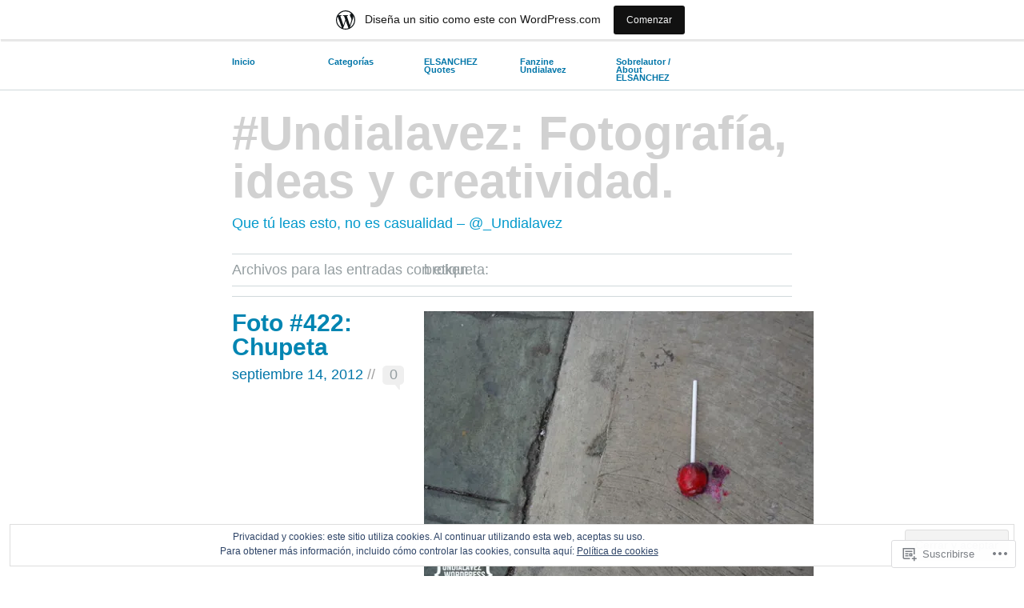

--- FILE ---
content_type: text/html; charset=UTF-8
request_url: https://undialavez.wordpress.com/tag/broken/
body_size: 20034
content:
<!DOCTYPE html PUBLIC "-//W3C//DTD XHTML 1.1//EN" "http://www.w3.org/TR/xhtml11/DTD/xhtml11.dtd">
<!--[if lte IE 7]>
<html xmlns="http://www.w3.org/1999/xhtml" lang="es" class="lteIE7">
<![endif]-->
<!--[if (gt IE 7) | (!IE)]><!-->
<html xmlns="http://www.w3.org/1999/xhtml" lang="es">
<!--<![endif]-->

<head profile="http://gmpg.org/xfn/11">
	<meta http-equiv="Content-Type" content="text/html; charset=UTF-8" />

	<title>broken | #Undialavez: Fotografía, ideas y creatividad.</title>
	<link rel="pingback" href="https://undialavez.wordpress.com/xmlrpc.php" />

	<meta name='robots' content='max-image-preview:large' />
<link rel='dns-prefetch' href='//s0.wp.com' />
<link rel='dns-prefetch' href='//af.pubmine.com' />
<link rel="alternate" type="application/rss+xml" title="#Undialavez: Fotografía, ideas y creatividad. &raquo; Feed" href="https://undialavez.wordpress.com/feed/" />
<link rel="alternate" type="application/rss+xml" title="#Undialavez: Fotografía, ideas y creatividad. &raquo; Feed de los comentarios" href="https://undialavez.wordpress.com/comments/feed/" />
<link rel="alternate" type="application/rss+xml" title="#Undialavez: Fotografía, ideas y creatividad. &raquo; Etiqueta broken del feed" href="https://undialavez.wordpress.com/tag/broken/feed/" />
	<script type="text/javascript">
		/* <![CDATA[ */
		function addLoadEvent(func) {
			var oldonload = window.onload;
			if (typeof window.onload != 'function') {
				window.onload = func;
			} else {
				window.onload = function () {
					oldonload();
					func();
				}
			}
		}
		/* ]]> */
	</script>
	<link crossorigin='anonymous' rel='stylesheet' id='all-css-0-1' href='/_static/??-eJxtjEsOwjAMRC9EMBUoiAXiLG6wojTOR7WjiNuTdoGEYDkz7w30alzJSlkhNVO5+ZAFenh6UgFqYy0xkGHsoJQqo5KA6Ivp6EQO8P+AQxzYQlrRRbOnH3zm4j9CwjWShuzNjCsM9LvZ5Ee6T1c72cvpZs/LG8VZRLg=&cssminify=yes' type='text/css' media='all' />
<style id='wp-emoji-styles-inline-css'>

	img.wp-smiley, img.emoji {
		display: inline !important;
		border: none !important;
		box-shadow: none !important;
		height: 1em !important;
		width: 1em !important;
		margin: 0 0.07em !important;
		vertical-align: -0.1em !important;
		background: none !important;
		padding: 0 !important;
	}
/*# sourceURL=wp-emoji-styles-inline-css */
</style>
<link crossorigin='anonymous' rel='stylesheet' id='all-css-2-1' href='/wp-content/plugins/gutenberg-core/v22.2.0/build/styles/block-library/style.css?m=1764855221i&cssminify=yes' type='text/css' media='all' />
<style id='wp-block-library-inline-css'>
.has-text-align-justify {
	text-align:justify;
}
.has-text-align-justify{text-align:justify;}

/*# sourceURL=wp-block-library-inline-css */
</style><style id='global-styles-inline-css'>
:root{--wp--preset--aspect-ratio--square: 1;--wp--preset--aspect-ratio--4-3: 4/3;--wp--preset--aspect-ratio--3-4: 3/4;--wp--preset--aspect-ratio--3-2: 3/2;--wp--preset--aspect-ratio--2-3: 2/3;--wp--preset--aspect-ratio--16-9: 16/9;--wp--preset--aspect-ratio--9-16: 9/16;--wp--preset--color--black: #000000;--wp--preset--color--cyan-bluish-gray: #abb8c3;--wp--preset--color--white: #ffffff;--wp--preset--color--pale-pink: #f78da7;--wp--preset--color--vivid-red: #cf2e2e;--wp--preset--color--luminous-vivid-orange: #ff6900;--wp--preset--color--luminous-vivid-amber: #fcb900;--wp--preset--color--light-green-cyan: #7bdcb5;--wp--preset--color--vivid-green-cyan: #00d084;--wp--preset--color--pale-cyan-blue: #8ed1fc;--wp--preset--color--vivid-cyan-blue: #0693e3;--wp--preset--color--vivid-purple: #9b51e0;--wp--preset--gradient--vivid-cyan-blue-to-vivid-purple: linear-gradient(135deg,rgb(6,147,227) 0%,rgb(155,81,224) 100%);--wp--preset--gradient--light-green-cyan-to-vivid-green-cyan: linear-gradient(135deg,rgb(122,220,180) 0%,rgb(0,208,130) 100%);--wp--preset--gradient--luminous-vivid-amber-to-luminous-vivid-orange: linear-gradient(135deg,rgb(252,185,0) 0%,rgb(255,105,0) 100%);--wp--preset--gradient--luminous-vivid-orange-to-vivid-red: linear-gradient(135deg,rgb(255,105,0) 0%,rgb(207,46,46) 100%);--wp--preset--gradient--very-light-gray-to-cyan-bluish-gray: linear-gradient(135deg,rgb(238,238,238) 0%,rgb(169,184,195) 100%);--wp--preset--gradient--cool-to-warm-spectrum: linear-gradient(135deg,rgb(74,234,220) 0%,rgb(151,120,209) 20%,rgb(207,42,186) 40%,rgb(238,44,130) 60%,rgb(251,105,98) 80%,rgb(254,248,76) 100%);--wp--preset--gradient--blush-light-purple: linear-gradient(135deg,rgb(255,206,236) 0%,rgb(152,150,240) 100%);--wp--preset--gradient--blush-bordeaux: linear-gradient(135deg,rgb(254,205,165) 0%,rgb(254,45,45) 50%,rgb(107,0,62) 100%);--wp--preset--gradient--luminous-dusk: linear-gradient(135deg,rgb(255,203,112) 0%,rgb(199,81,192) 50%,rgb(65,88,208) 100%);--wp--preset--gradient--pale-ocean: linear-gradient(135deg,rgb(255,245,203) 0%,rgb(182,227,212) 50%,rgb(51,167,181) 100%);--wp--preset--gradient--electric-grass: linear-gradient(135deg,rgb(202,248,128) 0%,rgb(113,206,126) 100%);--wp--preset--gradient--midnight: linear-gradient(135deg,rgb(2,3,129) 0%,rgb(40,116,252) 100%);--wp--preset--font-size--small: 13px;--wp--preset--font-size--medium: 20px;--wp--preset--font-size--large: 36px;--wp--preset--font-size--x-large: 42px;--wp--preset--font-family--albert-sans: 'Albert Sans', sans-serif;--wp--preset--font-family--alegreya: Alegreya, serif;--wp--preset--font-family--arvo: Arvo, serif;--wp--preset--font-family--bodoni-moda: 'Bodoni Moda', serif;--wp--preset--font-family--bricolage-grotesque: 'Bricolage Grotesque', sans-serif;--wp--preset--font-family--cabin: Cabin, sans-serif;--wp--preset--font-family--chivo: Chivo, sans-serif;--wp--preset--font-family--commissioner: Commissioner, sans-serif;--wp--preset--font-family--cormorant: Cormorant, serif;--wp--preset--font-family--courier-prime: 'Courier Prime', monospace;--wp--preset--font-family--crimson-pro: 'Crimson Pro', serif;--wp--preset--font-family--dm-mono: 'DM Mono', monospace;--wp--preset--font-family--dm-sans: 'DM Sans', sans-serif;--wp--preset--font-family--dm-serif-display: 'DM Serif Display', serif;--wp--preset--font-family--domine: Domine, serif;--wp--preset--font-family--eb-garamond: 'EB Garamond', serif;--wp--preset--font-family--epilogue: Epilogue, sans-serif;--wp--preset--font-family--fahkwang: Fahkwang, sans-serif;--wp--preset--font-family--figtree: Figtree, sans-serif;--wp--preset--font-family--fira-sans: 'Fira Sans', sans-serif;--wp--preset--font-family--fjalla-one: 'Fjalla One', sans-serif;--wp--preset--font-family--fraunces: Fraunces, serif;--wp--preset--font-family--gabarito: Gabarito, system-ui;--wp--preset--font-family--ibm-plex-mono: 'IBM Plex Mono', monospace;--wp--preset--font-family--ibm-plex-sans: 'IBM Plex Sans', sans-serif;--wp--preset--font-family--ibarra-real-nova: 'Ibarra Real Nova', serif;--wp--preset--font-family--instrument-serif: 'Instrument Serif', serif;--wp--preset--font-family--inter: Inter, sans-serif;--wp--preset--font-family--josefin-sans: 'Josefin Sans', sans-serif;--wp--preset--font-family--jost: Jost, sans-serif;--wp--preset--font-family--libre-baskerville: 'Libre Baskerville', serif;--wp--preset--font-family--libre-franklin: 'Libre Franklin', sans-serif;--wp--preset--font-family--literata: Literata, serif;--wp--preset--font-family--lora: Lora, serif;--wp--preset--font-family--merriweather: Merriweather, serif;--wp--preset--font-family--montserrat: Montserrat, sans-serif;--wp--preset--font-family--newsreader: Newsreader, serif;--wp--preset--font-family--noto-sans-mono: 'Noto Sans Mono', sans-serif;--wp--preset--font-family--nunito: Nunito, sans-serif;--wp--preset--font-family--open-sans: 'Open Sans', sans-serif;--wp--preset--font-family--overpass: Overpass, sans-serif;--wp--preset--font-family--pt-serif: 'PT Serif', serif;--wp--preset--font-family--petrona: Petrona, serif;--wp--preset--font-family--piazzolla: Piazzolla, serif;--wp--preset--font-family--playfair-display: 'Playfair Display', serif;--wp--preset--font-family--plus-jakarta-sans: 'Plus Jakarta Sans', sans-serif;--wp--preset--font-family--poppins: Poppins, sans-serif;--wp--preset--font-family--raleway: Raleway, sans-serif;--wp--preset--font-family--roboto: Roboto, sans-serif;--wp--preset--font-family--roboto-slab: 'Roboto Slab', serif;--wp--preset--font-family--rubik: Rubik, sans-serif;--wp--preset--font-family--rufina: Rufina, serif;--wp--preset--font-family--sora: Sora, sans-serif;--wp--preset--font-family--source-sans-3: 'Source Sans 3', sans-serif;--wp--preset--font-family--source-serif-4: 'Source Serif 4', serif;--wp--preset--font-family--space-mono: 'Space Mono', monospace;--wp--preset--font-family--syne: Syne, sans-serif;--wp--preset--font-family--texturina: Texturina, serif;--wp--preset--font-family--urbanist: Urbanist, sans-serif;--wp--preset--font-family--work-sans: 'Work Sans', sans-serif;--wp--preset--spacing--20: 0.44rem;--wp--preset--spacing--30: 0.67rem;--wp--preset--spacing--40: 1rem;--wp--preset--spacing--50: 1.5rem;--wp--preset--spacing--60: 2.25rem;--wp--preset--spacing--70: 3.38rem;--wp--preset--spacing--80: 5.06rem;--wp--preset--shadow--natural: 6px 6px 9px rgba(0, 0, 0, 0.2);--wp--preset--shadow--deep: 12px 12px 50px rgba(0, 0, 0, 0.4);--wp--preset--shadow--sharp: 6px 6px 0px rgba(0, 0, 0, 0.2);--wp--preset--shadow--outlined: 6px 6px 0px -3px rgb(255, 255, 255), 6px 6px rgb(0, 0, 0);--wp--preset--shadow--crisp: 6px 6px 0px rgb(0, 0, 0);}:where(.is-layout-flex){gap: 0.5em;}:where(.is-layout-grid){gap: 0.5em;}body .is-layout-flex{display: flex;}.is-layout-flex{flex-wrap: wrap;align-items: center;}.is-layout-flex > :is(*, div){margin: 0;}body .is-layout-grid{display: grid;}.is-layout-grid > :is(*, div){margin: 0;}:where(.wp-block-columns.is-layout-flex){gap: 2em;}:where(.wp-block-columns.is-layout-grid){gap: 2em;}:where(.wp-block-post-template.is-layout-flex){gap: 1.25em;}:where(.wp-block-post-template.is-layout-grid){gap: 1.25em;}.has-black-color{color: var(--wp--preset--color--black) !important;}.has-cyan-bluish-gray-color{color: var(--wp--preset--color--cyan-bluish-gray) !important;}.has-white-color{color: var(--wp--preset--color--white) !important;}.has-pale-pink-color{color: var(--wp--preset--color--pale-pink) !important;}.has-vivid-red-color{color: var(--wp--preset--color--vivid-red) !important;}.has-luminous-vivid-orange-color{color: var(--wp--preset--color--luminous-vivid-orange) !important;}.has-luminous-vivid-amber-color{color: var(--wp--preset--color--luminous-vivid-amber) !important;}.has-light-green-cyan-color{color: var(--wp--preset--color--light-green-cyan) !important;}.has-vivid-green-cyan-color{color: var(--wp--preset--color--vivid-green-cyan) !important;}.has-pale-cyan-blue-color{color: var(--wp--preset--color--pale-cyan-blue) !important;}.has-vivid-cyan-blue-color{color: var(--wp--preset--color--vivid-cyan-blue) !important;}.has-vivid-purple-color{color: var(--wp--preset--color--vivid-purple) !important;}.has-black-background-color{background-color: var(--wp--preset--color--black) !important;}.has-cyan-bluish-gray-background-color{background-color: var(--wp--preset--color--cyan-bluish-gray) !important;}.has-white-background-color{background-color: var(--wp--preset--color--white) !important;}.has-pale-pink-background-color{background-color: var(--wp--preset--color--pale-pink) !important;}.has-vivid-red-background-color{background-color: var(--wp--preset--color--vivid-red) !important;}.has-luminous-vivid-orange-background-color{background-color: var(--wp--preset--color--luminous-vivid-orange) !important;}.has-luminous-vivid-amber-background-color{background-color: var(--wp--preset--color--luminous-vivid-amber) !important;}.has-light-green-cyan-background-color{background-color: var(--wp--preset--color--light-green-cyan) !important;}.has-vivid-green-cyan-background-color{background-color: var(--wp--preset--color--vivid-green-cyan) !important;}.has-pale-cyan-blue-background-color{background-color: var(--wp--preset--color--pale-cyan-blue) !important;}.has-vivid-cyan-blue-background-color{background-color: var(--wp--preset--color--vivid-cyan-blue) !important;}.has-vivid-purple-background-color{background-color: var(--wp--preset--color--vivid-purple) !important;}.has-black-border-color{border-color: var(--wp--preset--color--black) !important;}.has-cyan-bluish-gray-border-color{border-color: var(--wp--preset--color--cyan-bluish-gray) !important;}.has-white-border-color{border-color: var(--wp--preset--color--white) !important;}.has-pale-pink-border-color{border-color: var(--wp--preset--color--pale-pink) !important;}.has-vivid-red-border-color{border-color: var(--wp--preset--color--vivid-red) !important;}.has-luminous-vivid-orange-border-color{border-color: var(--wp--preset--color--luminous-vivid-orange) !important;}.has-luminous-vivid-amber-border-color{border-color: var(--wp--preset--color--luminous-vivid-amber) !important;}.has-light-green-cyan-border-color{border-color: var(--wp--preset--color--light-green-cyan) !important;}.has-vivid-green-cyan-border-color{border-color: var(--wp--preset--color--vivid-green-cyan) !important;}.has-pale-cyan-blue-border-color{border-color: var(--wp--preset--color--pale-cyan-blue) !important;}.has-vivid-cyan-blue-border-color{border-color: var(--wp--preset--color--vivid-cyan-blue) !important;}.has-vivid-purple-border-color{border-color: var(--wp--preset--color--vivid-purple) !important;}.has-vivid-cyan-blue-to-vivid-purple-gradient-background{background: var(--wp--preset--gradient--vivid-cyan-blue-to-vivid-purple) !important;}.has-light-green-cyan-to-vivid-green-cyan-gradient-background{background: var(--wp--preset--gradient--light-green-cyan-to-vivid-green-cyan) !important;}.has-luminous-vivid-amber-to-luminous-vivid-orange-gradient-background{background: var(--wp--preset--gradient--luminous-vivid-amber-to-luminous-vivid-orange) !important;}.has-luminous-vivid-orange-to-vivid-red-gradient-background{background: var(--wp--preset--gradient--luminous-vivid-orange-to-vivid-red) !important;}.has-very-light-gray-to-cyan-bluish-gray-gradient-background{background: var(--wp--preset--gradient--very-light-gray-to-cyan-bluish-gray) !important;}.has-cool-to-warm-spectrum-gradient-background{background: var(--wp--preset--gradient--cool-to-warm-spectrum) !important;}.has-blush-light-purple-gradient-background{background: var(--wp--preset--gradient--blush-light-purple) !important;}.has-blush-bordeaux-gradient-background{background: var(--wp--preset--gradient--blush-bordeaux) !important;}.has-luminous-dusk-gradient-background{background: var(--wp--preset--gradient--luminous-dusk) !important;}.has-pale-ocean-gradient-background{background: var(--wp--preset--gradient--pale-ocean) !important;}.has-electric-grass-gradient-background{background: var(--wp--preset--gradient--electric-grass) !important;}.has-midnight-gradient-background{background: var(--wp--preset--gradient--midnight) !important;}.has-small-font-size{font-size: var(--wp--preset--font-size--small) !important;}.has-medium-font-size{font-size: var(--wp--preset--font-size--medium) !important;}.has-large-font-size{font-size: var(--wp--preset--font-size--large) !important;}.has-x-large-font-size{font-size: var(--wp--preset--font-size--x-large) !important;}.has-albert-sans-font-family{font-family: var(--wp--preset--font-family--albert-sans) !important;}.has-alegreya-font-family{font-family: var(--wp--preset--font-family--alegreya) !important;}.has-arvo-font-family{font-family: var(--wp--preset--font-family--arvo) !important;}.has-bodoni-moda-font-family{font-family: var(--wp--preset--font-family--bodoni-moda) !important;}.has-bricolage-grotesque-font-family{font-family: var(--wp--preset--font-family--bricolage-grotesque) !important;}.has-cabin-font-family{font-family: var(--wp--preset--font-family--cabin) !important;}.has-chivo-font-family{font-family: var(--wp--preset--font-family--chivo) !important;}.has-commissioner-font-family{font-family: var(--wp--preset--font-family--commissioner) !important;}.has-cormorant-font-family{font-family: var(--wp--preset--font-family--cormorant) !important;}.has-courier-prime-font-family{font-family: var(--wp--preset--font-family--courier-prime) !important;}.has-crimson-pro-font-family{font-family: var(--wp--preset--font-family--crimson-pro) !important;}.has-dm-mono-font-family{font-family: var(--wp--preset--font-family--dm-mono) !important;}.has-dm-sans-font-family{font-family: var(--wp--preset--font-family--dm-sans) !important;}.has-dm-serif-display-font-family{font-family: var(--wp--preset--font-family--dm-serif-display) !important;}.has-domine-font-family{font-family: var(--wp--preset--font-family--domine) !important;}.has-eb-garamond-font-family{font-family: var(--wp--preset--font-family--eb-garamond) !important;}.has-epilogue-font-family{font-family: var(--wp--preset--font-family--epilogue) !important;}.has-fahkwang-font-family{font-family: var(--wp--preset--font-family--fahkwang) !important;}.has-figtree-font-family{font-family: var(--wp--preset--font-family--figtree) !important;}.has-fira-sans-font-family{font-family: var(--wp--preset--font-family--fira-sans) !important;}.has-fjalla-one-font-family{font-family: var(--wp--preset--font-family--fjalla-one) !important;}.has-fraunces-font-family{font-family: var(--wp--preset--font-family--fraunces) !important;}.has-gabarito-font-family{font-family: var(--wp--preset--font-family--gabarito) !important;}.has-ibm-plex-mono-font-family{font-family: var(--wp--preset--font-family--ibm-plex-mono) !important;}.has-ibm-plex-sans-font-family{font-family: var(--wp--preset--font-family--ibm-plex-sans) !important;}.has-ibarra-real-nova-font-family{font-family: var(--wp--preset--font-family--ibarra-real-nova) !important;}.has-instrument-serif-font-family{font-family: var(--wp--preset--font-family--instrument-serif) !important;}.has-inter-font-family{font-family: var(--wp--preset--font-family--inter) !important;}.has-josefin-sans-font-family{font-family: var(--wp--preset--font-family--josefin-sans) !important;}.has-jost-font-family{font-family: var(--wp--preset--font-family--jost) !important;}.has-libre-baskerville-font-family{font-family: var(--wp--preset--font-family--libre-baskerville) !important;}.has-libre-franklin-font-family{font-family: var(--wp--preset--font-family--libre-franklin) !important;}.has-literata-font-family{font-family: var(--wp--preset--font-family--literata) !important;}.has-lora-font-family{font-family: var(--wp--preset--font-family--lora) !important;}.has-merriweather-font-family{font-family: var(--wp--preset--font-family--merriweather) !important;}.has-montserrat-font-family{font-family: var(--wp--preset--font-family--montserrat) !important;}.has-newsreader-font-family{font-family: var(--wp--preset--font-family--newsreader) !important;}.has-noto-sans-mono-font-family{font-family: var(--wp--preset--font-family--noto-sans-mono) !important;}.has-nunito-font-family{font-family: var(--wp--preset--font-family--nunito) !important;}.has-open-sans-font-family{font-family: var(--wp--preset--font-family--open-sans) !important;}.has-overpass-font-family{font-family: var(--wp--preset--font-family--overpass) !important;}.has-pt-serif-font-family{font-family: var(--wp--preset--font-family--pt-serif) !important;}.has-petrona-font-family{font-family: var(--wp--preset--font-family--petrona) !important;}.has-piazzolla-font-family{font-family: var(--wp--preset--font-family--piazzolla) !important;}.has-playfair-display-font-family{font-family: var(--wp--preset--font-family--playfair-display) !important;}.has-plus-jakarta-sans-font-family{font-family: var(--wp--preset--font-family--plus-jakarta-sans) !important;}.has-poppins-font-family{font-family: var(--wp--preset--font-family--poppins) !important;}.has-raleway-font-family{font-family: var(--wp--preset--font-family--raleway) !important;}.has-roboto-font-family{font-family: var(--wp--preset--font-family--roboto) !important;}.has-roboto-slab-font-family{font-family: var(--wp--preset--font-family--roboto-slab) !important;}.has-rubik-font-family{font-family: var(--wp--preset--font-family--rubik) !important;}.has-rufina-font-family{font-family: var(--wp--preset--font-family--rufina) !important;}.has-sora-font-family{font-family: var(--wp--preset--font-family--sora) !important;}.has-source-sans-3-font-family{font-family: var(--wp--preset--font-family--source-sans-3) !important;}.has-source-serif-4-font-family{font-family: var(--wp--preset--font-family--source-serif-4) !important;}.has-space-mono-font-family{font-family: var(--wp--preset--font-family--space-mono) !important;}.has-syne-font-family{font-family: var(--wp--preset--font-family--syne) !important;}.has-texturina-font-family{font-family: var(--wp--preset--font-family--texturina) !important;}.has-urbanist-font-family{font-family: var(--wp--preset--font-family--urbanist) !important;}.has-work-sans-font-family{font-family: var(--wp--preset--font-family--work-sans) !important;}
/*# sourceURL=global-styles-inline-css */
</style>

<style id='classic-theme-styles-inline-css'>
/*! This file is auto-generated */
.wp-block-button__link{color:#fff;background-color:#32373c;border-radius:9999px;box-shadow:none;text-decoration:none;padding:calc(.667em + 2px) calc(1.333em + 2px);font-size:1.125em}.wp-block-file__button{background:#32373c;color:#fff;text-decoration:none}
/*# sourceURL=/wp-includes/css/classic-themes.min.css */
</style>
<link crossorigin='anonymous' rel='stylesheet' id='all-css-4-1' href='/_static/??[base64]/gSc=&cssminify=yes' type='text/css' media='all' />
<link crossorigin='anonymous' rel='stylesheet' id='print-css-5-1' href='/wp-content/mu-plugins/global-print/global-print.css?m=1465851035i&cssminify=yes' type='text/css' media='print' />
<style id='jetpack-global-styles-frontend-style-inline-css'>
:root { --font-headings: unset; --font-base: unset; --font-headings-default: -apple-system,BlinkMacSystemFont,"Segoe UI",Roboto,Oxygen-Sans,Ubuntu,Cantarell,"Helvetica Neue",sans-serif; --font-base-default: -apple-system,BlinkMacSystemFont,"Segoe UI",Roboto,Oxygen-Sans,Ubuntu,Cantarell,"Helvetica Neue",sans-serif;}
/*# sourceURL=jetpack-global-styles-frontend-style-inline-css */
</style>
<link crossorigin='anonymous' rel='stylesheet' id='all-css-8-1' href='/_static/??-eJyNjcEKwjAQRH/IuFRT6kX8FNkmS5K6yQY3Qfx7bfEiXrwM82B4A49qnJRGpUHupnIPqSgs1Cq624chi6zhO5OCRryTR++fW00l7J3qDv43XVNxoOISsmEJol/wY2uR8vs3WggsM/I6uOTzMI3Hw8lOg11eUT1JKA==&cssminify=yes' type='text/css' media='all' />
<script type="text/javascript" id="wpcom-actionbar-placeholder-js-extra">
/* <![CDATA[ */
var actionbardata = {"siteID":"17311104","postID":"0","siteURL":"https://undialavez.wordpress.com","xhrURL":"https://undialavez.wordpress.com/wp-admin/admin-ajax.php","nonce":"2a7f83fc7a","isLoggedIn":"","statusMessage":"","subsEmailDefault":"instantly","proxyScriptUrl":"https://s0.wp.com/wp-content/js/wpcom-proxy-request.js?m=1513050504i&amp;ver=20211021","i18n":{"followedText":"Las nuevas entradas de este sitio aparecer\u00e1n ahora en tu \u003Ca href=\"https://wordpress.com/reader\"\u003ELector\u003C/a\u003E","foldBar":"Contraer esta barra","unfoldBar":"Expandir esta barra","shortLinkCopied":"El enlace corto se ha copiado al portapapeles."}};
//# sourceURL=wpcom-actionbar-placeholder-js-extra
/* ]]> */
</script>
<script type="text/javascript" id="jetpack-mu-wpcom-settings-js-before">
/* <![CDATA[ */
var JETPACK_MU_WPCOM_SETTINGS = {"assetsUrl":"https://s0.wp.com/wp-content/mu-plugins/jetpack-mu-wpcom-plugin/moon/jetpack_vendor/automattic/jetpack-mu-wpcom/src/build/"};
//# sourceURL=jetpack-mu-wpcom-settings-js-before
/* ]]> */
</script>
<script crossorigin='anonymous' type='text/javascript'  src='/_static/??/wp-content/js/rlt-proxy.js,/wp-content/blog-plugins/wordads-classes/js/cmp/v2/cmp-non-gdpr.js?m=1720530689j'></script>
<script type="text/javascript" id="rlt-proxy-js-after">
/* <![CDATA[ */
	rltInitialize( {"token":null,"iframeOrigins":["https:\/\/widgets.wp.com"]} );
//# sourceURL=rlt-proxy-js-after
/* ]]> */
</script>
<link rel="EditURI" type="application/rsd+xml" title="RSD" href="https://undialavez.wordpress.com/xmlrpc.php?rsd" />
<meta name="generator" content="WordPress.com" />

<!-- Jetpack Open Graph Tags -->
<meta property="og:type" content="website" />
<meta property="og:title" content="broken &#8211; #Undialavez: Fotografía, ideas y creatividad." />
<meta property="og:url" content="https://undialavez.wordpress.com/tag/broken/" />
<meta property="og:site_name" content="#Undialavez: Fotografía, ideas y creatividad." />
<meta property="og:image" content="https://secure.gravatar.com/blavatar/0698926f3c9fb9257960cddadf5790e0f12a0616b77621a69ce9937ce531c061?s=200&#038;ts=1768937357" />
<meta property="og:image:width" content="200" />
<meta property="og:image:height" content="200" />
<meta property="og:image:alt" content="" />
<meta property="og:locale" content="es_ES" />
<meta property="fb:app_id" content="249643311490" />
<meta name="twitter:creator" content="@_Undialavez" />
<meta name="twitter:site" content="@_Undialavez" />

<!-- End Jetpack Open Graph Tags -->
<link rel="shortcut icon" type="image/x-icon" href="https://secure.gravatar.com/blavatar/0698926f3c9fb9257960cddadf5790e0f12a0616b77621a69ce9937ce531c061?s=32" sizes="16x16" />
<link rel="icon" type="image/x-icon" href="https://secure.gravatar.com/blavatar/0698926f3c9fb9257960cddadf5790e0f12a0616b77621a69ce9937ce531c061?s=32" sizes="16x16" />
<link rel="apple-touch-icon" href="https://secure.gravatar.com/blavatar/0698926f3c9fb9257960cddadf5790e0f12a0616b77621a69ce9937ce531c061?s=114" />
<link rel='openid.server' href='https://undialavez.wordpress.com/?openidserver=1' />
<link rel='openid.delegate' href='https://undialavez.wordpress.com/' />
<link rel="search" type="application/opensearchdescription+xml" href="https://undialavez.wordpress.com/osd.xml" title="#Undialavez: Fotografía, ideas y creatividad." />
<link rel="search" type="application/opensearchdescription+xml" href="https://s1.wp.com/opensearch.xml" title="WordPress.com" />
<meta name="description" content="Entradas sobre broken escritas por _elsanchez" />
<style type="text/css">
#header img {
	margin: 2em 0 0 0;
}
.blog-name a:link, .blog-name a:visited, .description {
	color: #2095d8}
</style>
<script type="text/javascript">
/* <![CDATA[ */
var wa_client = {}; wa_client.cmd = []; wa_client.config = { 'blog_id': 17311104, 'blog_language': 'es', 'is_wordads': false, 'hosting_type': 0, 'afp_account_id': null, 'afp_host_id': 5038568878849053, 'theme': 'pub/wu-wei', '_': { 'title': 'Anuncio publicitario', 'privacy_settings': 'Ajustes de privacidad' }, 'formats': [ 'belowpost', 'bottom_sticky', 'sidebar_sticky_right', 'sidebar', 'gutenberg_rectangle', 'gutenberg_leaderboard', 'gutenberg_mobile_leaderboard', 'gutenberg_skyscraper' ] };
/* ]]> */
</script>
		<script type="text/javascript">

			window.doNotSellCallback = function() {

				var linkElements = [
					'a[href="https://wordpress.com/?ref=footer_blog"]',
					'a[href="https://wordpress.com/?ref=footer_website"]',
					'a[href="https://wordpress.com/?ref=vertical_footer"]',
					'a[href^="https://wordpress.com/?ref=footer_segment_"]',
				].join(',');

				var dnsLink = document.createElement( 'a' );
				dnsLink.href = 'https://wordpress.com/es/advertising-program-optout/';
				dnsLink.classList.add( 'do-not-sell-link' );
				dnsLink.rel = 'nofollow';
				dnsLink.style.marginLeft = '0.5em';
				dnsLink.textContent = 'No vendas ni compartas mi información personal';

				var creditLinks = document.querySelectorAll( linkElements );

				if ( 0 === creditLinks.length ) {
					return false;
				}

				Array.prototype.forEach.call( creditLinks, function( el ) {
					el.insertAdjacentElement( 'afterend', dnsLink );
				});

				return true;
			};

		</script>
		<style type="text/css" id="custom-colors-css">body { color: #555555;}
.blog-name a:link, .blog-name a:visited { color: #D1D1D1;}
.timestamp, #footer-widgets li .widgettitle, #footer a:link, #footer a:visited { color: #A1A1A1;}
body { background-color: #FFFFFF;}
h1 a:link, h1 a:visited { color: #0085B2;}
.menu-main .current_page_item a { border-color: #049acc;}
.menu-main ul ul a { background-color: #049acc;}
.menu-main ul ul a { border-color: #049acc;}
body .menu-main ul li ul a:hover, .menu-main ul ul a:focus, .menu-main ul ul li:hover > a { background-color: #03749A;}
body .menu-main ul li ul a:hover, .menu-main ul ul a:focus, .menu-main ul ul li:hover > a { border-color: #03749A;}
.description { color: #049ACC;}
a:link, a:visited, .blog-name a:hover, h1 a:hover, .archive-byline a:hover, .comment-bubble a:hover, #footer a:hover { color: #0075A8;}
.menu-main li:hover > a { border-color: #0075A8;}
a:hover, a:focus, a:active { color: #009DE0;}
</style>
<script type="text/javascript">
	window.google_analytics_uacct = "UA-52447-2";
</script>

<script type="text/javascript">
	var _gaq = _gaq || [];
	_gaq.push(['_setAccount', 'UA-52447-2']);
	_gaq.push(['_gat._anonymizeIp']);
	_gaq.push(['_setDomainName', 'wordpress.com']);
	_gaq.push(['_initData']);
	_gaq.push(['_trackPageview']);

	(function() {
		var ga = document.createElement('script'); ga.type = 'text/javascript'; ga.async = true;
		ga.src = ('https:' == document.location.protocol ? 'https://ssl' : 'http://www') + '.google-analytics.com/ga.js';
		(document.getElementsByTagName('head')[0] || document.getElementsByTagName('body')[0]).appendChild(ga);
	})();
</script>
</head>

<body id="top" class="archive tag tag-broken tag-27669 wp-theme-pubwu-wei customizer-styles-applied jetpack-reblog-enabled has-marketing-bar has-marketing-bar-theme-wu-wei">

	<div class="full-column">

		<div class="center-column">

			<div class="menu menu-main"><ul>
<li ><a href="https://undialavez.wordpress.com/">Inicio</a></li><li class="page_item page-item-3716 page_item_has_children"><a href="https://undialavez.wordpress.com/categorias/">Categorías</a>
<ul class='children'>
	<li class="page_item page-item-4094"><a href="https://undialavez.wordpress.com/categorias/arquitextura/">Arquitextura</a></li>
	<li class="page_item page-item-3900"><a href="https://undialavez.wordpress.com/categorias/biodiversidad-de-contraste/">Biodiversidad de Contraste</a></li>
	<li class="page_item page-item-3724"><a href="https://undialavez.wordpress.com/categorias/dibujos/">Dibujos</a></li>
	<li class="page_item page-item-3722"><a href="https://undialavez.wordpress.com/categorias/disenos/">Diseños</a></li>
	<li class="page_item page-item-3718"><a href="https://undialavez.wordpress.com/categorias/escritos/">Escritos</a></li>
	<li class="page_item page-item-4130"><a href="https://undialavez.wordpress.com/categorias/feedback-de-lectores-sobre-undialavez/">Feedback de lectores sobre Undialavez</a></li>
	<li class="page_item page-item-3720"><a href="https://undialavez.wordpress.com/categorias/fotos/">Fotos</a></li>
	<li class="page_item page-item-3898"><a href="https://undialavez.wordpress.com/categorias/gente-trabajando/">Gente Trabajando</a></li>
	<li class="page_item page-item-3905"><a href="https://undialavez.wordpress.com/categorias/personas-geniales/">Personas Geniales</a></li>
	<li class="page_item page-item-3903"><a href="https://undialavez.wordpress.com/categorias/resenas/">Reseñas</a></li>
	<li class="page_item page-item-4112"><a href="https://undialavez.wordpress.com/categorias/rostros/">Rostros</a></li>
	<li class="page_item page-item-4104"><a href="https://undialavez.wordpress.com/categorias/un-parrafo/">Un Párrafo</a></li>
	<li class="page_item page-item-4097"><a href="https://undialavez.wordpress.com/categorias/vida-de-perros/">Vida de Perros</a></li>
	<li class="page_item page-item-4101"><a href="https://undialavez.wordpress.com/categorias/wow-that-foto-wtf/">Wow That Foto! #WTF</a></li>
</ul>
</li>
<li class="page_item page-item-4133"><a href="https://undialavez.wordpress.com/elsanchez-quotes/">ELSANCHEZ Quotes</a></li>
<li class="page_item page-item-3888"><a href="https://undialavez.wordpress.com/fanzine-undialavez/">Fanzine Undialavez</a></li>
<li class="page_item page-item-2"><a href="https://undialavez.wordpress.com/about/">Sobrelautor / About ELSANCHEZ</a></li>
</ul></div>

			<div class="clearboth"><!-- --></div>

		</div>

	</div>

<div class="center-column">

	<div id="header">

		<div class="blog-name"><a href="https://undialavez.wordpress.com/">#Undialavez: Fotografía, ideas y creatividad.</a></div>
		<div class="description">Que tú leas esto, no es casualidad &#8211; @_Undialavez</div>

		
	</div>
<div id="content">
		
 	  
		<div class="pagetitle">
		Archivos para las entradas con etiqueta: <span>broken</span>		</div>

			<div class="navigation">
				<div class="alignleft"></div>
				<div class="alignright"></div>
				<div class="clearboth"><!-- --></div>
			</div>

		
			
<div class="post-3374 post type-post status-publish format-standard hentry category-fotos tag-broken tag-chupeta tag-fotografia tag-lollypop" id="post-3374">

	<div class="post-info">

		<h1><a href="https://undialavez.wordpress.com/2012/09/14/foto-422-chupeta/" rel="bookmark">Foto #422: Chupeta</a></h1>
				<div class="timestamp"><a href="https://undialavez.wordpress.com/2012/09/14/foto-422-chupeta/" rel="bookmark" title="Enlace permanente a Foto #422: Chupeta">septiembre 14, 2012</a> //</div> <div class="comment-bubble"><a href="https://undialavez.wordpress.com/2012/09/14/foto-422-chupeta/#respond">0</a></a></div>		<div class="clearboth"><!-- --></div>

		
	</div>

	<div class="post-content">
		<p><a href="http://bit.ly/ELSANCHEZ"><img class="size-full wp-image" src="https://undialavez.wordpress.com/wp-content/uploads/2012/09/422-foto-422-chupeta-2012-09-10-byelsanchez.jpg?w=487" alt="Imagen" /></a></p>
<div id="jp-post-flair" class="sharedaddy sd-like-enabled sd-sharing-enabled"><div class="sharedaddy sd-sharing-enabled"><div class="robots-nocontent sd-block sd-social sd-social-icon-text sd-sharing"><h3 class="sd-title">&gt;</h3><div class="sd-content"><ul><li><a href="#" class="sharing-anchor sd-button share-more"><span>Compartir</span></a></li><li class="share-end"></li></ul><div class="sharing-hidden"><div class="inner" style="display: none;"><ul><li class="share-twitter"><a rel="nofollow noopener noreferrer"
				data-shared="sharing-twitter-3374"
				class="share-twitter sd-button share-icon"
				href="https://undialavez.wordpress.com/2012/09/14/foto-422-chupeta/?share=twitter"
				target="_blank"
				aria-labelledby="sharing-twitter-3374"
				>
				<span id="sharing-twitter-3374" hidden>Compartir en X (Se abre en una ventana nueva)</span>
				<span>X</span>
			</a></li><li class="share-facebook"><a rel="nofollow noopener noreferrer"
				data-shared="sharing-facebook-3374"
				class="share-facebook sd-button share-icon"
				href="https://undialavez.wordpress.com/2012/09/14/foto-422-chupeta/?share=facebook"
				target="_blank"
				aria-labelledby="sharing-facebook-3374"
				>
				<span id="sharing-facebook-3374" hidden>Comparte en Facebook (Se abre en una ventana nueva)</span>
				<span>Facebook</span>
			</a></li><li class="share-email"><a rel="nofollow noopener noreferrer"
				data-shared="sharing-email-3374"
				class="share-email sd-button share-icon"
				href="mailto:?subject=%5BEntrada%20compartida%5D%20Foto%20%23422%3A%20Chupeta&#038;body=https%3A%2F%2Fundialavez.wordpress.com%2F2012%2F09%2F14%2Ffoto-422-chupeta%2F&#038;share=email"
				target="_blank"
				aria-labelledby="sharing-email-3374"
				data-email-share-error-title="¿Tienes un correo electrónico configurado?" data-email-share-error-text="Si tienes problemas al compartir por correo electrónico, es posible que sea porque no tengas un correo electrónico configurado en tu navegador. Puede que tengas que crear un nuevo correo electrónico tú mismo." data-email-share-nonce="c573c5c58d" data-email-share-track-url="https://undialavez.wordpress.com/2012/09/14/foto-422-chupeta/?share=email">
				<span id="sharing-email-3374" hidden>Email a link to a friend (Se abre en una ventana nueva)</span>
				<span>Correo electrónico</span>
			</a></li><li class="share-end"></li></ul></div></div></div></div></div><div class='sharedaddy sd-block sd-like jetpack-likes-widget-wrapper jetpack-likes-widget-unloaded' id='like-post-wrapper-17311104-3374-696fd78db6e5b' data-src='//widgets.wp.com/likes/index.html?ver=20260120#blog_id=17311104&amp;post_id=3374&amp;origin=undialavez.wordpress.com&amp;obj_id=17311104-3374-696fd78db6e5b' data-name='like-post-frame-17311104-3374-696fd78db6e5b' data-title='Me gusta o Compartir'><div class='likes-widget-placeholder post-likes-widget-placeholder' style='height: 55px;'><span class='button'><span>Me gusta</span></span> <span class='loading'>Cargando...</span></div><span class='sd-text-color'></span><a class='sd-link-color'></a></div></div>
			</div>

	<div class="clearboth"><!-- --></div>

	<div class="post-meta-data">Etiquetas <span><a href="https://undialavez.wordpress.com/tag/broken/" rel="tag">broken</a>, <a href="https://undialavez.wordpress.com/tag/chupeta/" rel="tag">chupeta</a>, <a href="https://undialavez.wordpress.com/tag/fotografia/" rel="tag">fotografía</a>, <a href="https://undialavez.wordpress.com/tag/lollypop/" rel="tag">lollypop</a></span></div>
	<div class="post-meta-data">Categorías <span><a href="https://undialavez.wordpress.com/category/fotos/" rel="category tag">Fotos</a></span></div>

</div><!-- #post-3374 -->
		
			
<div class="post-2481 post type-post status-publish format-standard hentry category-fotos tag-arte tag-broken tag-cara tag-conceptual tag-corazon tag-dios tag-escultura tag-estatua tag-face tag-foto tag-fotografia tag-jesus tag-lo-que-no tag-lo-que-si tag-roto tag-venezuela" id="post-2481">

	<div class="post-info">

		<h1><a href="https://undialavez.wordpress.com/2011/10/30/foto-326-brokenface/" rel="bookmark">Foto #326 &#8211; BrokenFace</a></h1>
				<div class="timestamp"><a href="https://undialavez.wordpress.com/2011/10/30/foto-326-brokenface/" rel="bookmark" title="Enlace permanente a Foto #326 &#8211; BrokenFace">octubre 30, 2011</a> //</div> <div class="comment-bubble"><a href="https://undialavez.wordpress.com/2011/10/30/foto-326-brokenface/#respond">0</a></a></div>		<div class="clearboth"><!-- --></div>

		
	</div>

	<div class="post-content">
		<p><a href="http://www.facebook.com/pages/ELSANCHEZ/220572527953283" target="_blank"><img src="https://i0.wp.com/i1212.photobucket.com/albums/cc447/elesanchez/undialavez/326-Foto-326-29-10-2011-BrokenFace-byElsanchez.jpg" border="0" alt="Broken"></a></p>
<div id="jp-post-flair" class="sharedaddy sd-like-enabled sd-sharing-enabled"><div class="sharedaddy sd-sharing-enabled"><div class="robots-nocontent sd-block sd-social sd-social-icon-text sd-sharing"><h3 class="sd-title">&gt;</h3><div class="sd-content"><ul><li><a href="#" class="sharing-anchor sd-button share-more"><span>Compartir</span></a></li><li class="share-end"></li></ul><div class="sharing-hidden"><div class="inner" style="display: none;"><ul><li class="share-twitter"><a rel="nofollow noopener noreferrer"
				data-shared="sharing-twitter-2481"
				class="share-twitter sd-button share-icon"
				href="https://undialavez.wordpress.com/2011/10/30/foto-326-brokenface/?share=twitter"
				target="_blank"
				aria-labelledby="sharing-twitter-2481"
				>
				<span id="sharing-twitter-2481" hidden>Compartir en X (Se abre en una ventana nueva)</span>
				<span>X</span>
			</a></li><li class="share-facebook"><a rel="nofollow noopener noreferrer"
				data-shared="sharing-facebook-2481"
				class="share-facebook sd-button share-icon"
				href="https://undialavez.wordpress.com/2011/10/30/foto-326-brokenface/?share=facebook"
				target="_blank"
				aria-labelledby="sharing-facebook-2481"
				>
				<span id="sharing-facebook-2481" hidden>Comparte en Facebook (Se abre en una ventana nueva)</span>
				<span>Facebook</span>
			</a></li><li class="share-email"><a rel="nofollow noopener noreferrer"
				data-shared="sharing-email-2481"
				class="share-email sd-button share-icon"
				href="mailto:?subject=%5BEntrada%20compartida%5D%20Foto%20%23326%20-%20BrokenFace&#038;body=https%3A%2F%2Fundialavez.wordpress.com%2F2011%2F10%2F30%2Ffoto-326-brokenface%2F&#038;share=email"
				target="_blank"
				aria-labelledby="sharing-email-2481"
				data-email-share-error-title="¿Tienes un correo electrónico configurado?" data-email-share-error-text="Si tienes problemas al compartir por correo electrónico, es posible que sea porque no tengas un correo electrónico configurado en tu navegador. Puede que tengas que crear un nuevo correo electrónico tú mismo." data-email-share-nonce="c430c1804c" data-email-share-track-url="https://undialavez.wordpress.com/2011/10/30/foto-326-brokenface/?share=email">
				<span id="sharing-email-2481" hidden>Email a link to a friend (Se abre en una ventana nueva)</span>
				<span>Correo electrónico</span>
			</a></li><li class="share-end"></li></ul></div></div></div></div></div><div class='sharedaddy sd-block sd-like jetpack-likes-widget-wrapper jetpack-likes-widget-unloaded' id='like-post-wrapper-17311104-2481-696fd78db7cd1' data-src='//widgets.wp.com/likes/index.html?ver=20260120#blog_id=17311104&amp;post_id=2481&amp;origin=undialavez.wordpress.com&amp;obj_id=17311104-2481-696fd78db7cd1' data-name='like-post-frame-17311104-2481-696fd78db7cd1' data-title='Me gusta o Compartir'><div class='likes-widget-placeholder post-likes-widget-placeholder' style='height: 55px;'><span class='button'><span>Me gusta</span></span> <span class='loading'>Cargando...</span></div><span class='sd-text-color'></span><a class='sd-link-color'></a></div></div>
			</div>

	<div class="clearboth"><!-- --></div>

	<div class="post-meta-data">Etiquetas <span><a href="https://undialavez.wordpress.com/tag/arte/" rel="tag">arte</a>, <a href="https://undialavez.wordpress.com/tag/broken/" rel="tag">broken</a>, <a href="https://undialavez.wordpress.com/tag/cara/" rel="tag">cara</a>, <a href="https://undialavez.wordpress.com/tag/conceptual/" rel="tag">conceptual</a>, <a href="https://undialavez.wordpress.com/tag/corazon/" rel="tag">corazón</a>, <a href="https://undialavez.wordpress.com/tag/dios/" rel="tag">Dios</a>, <a href="https://undialavez.wordpress.com/tag/escultura/" rel="tag">escultura</a>, <a href="https://undialavez.wordpress.com/tag/estatua/" rel="tag">estatua</a>, <a href="https://undialavez.wordpress.com/tag/face/" rel="tag">face</a>, <a href="https://undialavez.wordpress.com/tag/foto/" rel="tag">foto</a>, <a href="https://undialavez.wordpress.com/tag/fotografia/" rel="tag">fotografía</a>, <a href="https://undialavez.wordpress.com/tag/jesus/" rel="tag">jesus</a>, <a href="https://undialavez.wordpress.com/tag/lo-que-no/" rel="tag">lo que no</a>, <a href="https://undialavez.wordpress.com/tag/lo-que-si/" rel="tag">lo que sí</a>, <a href="https://undialavez.wordpress.com/tag/roto/" rel="tag">roto</a>, <a href="https://undialavez.wordpress.com/tag/venezuela/" rel="tag">Venezuela</a></span></div>
	<div class="post-meta-data">Categorías <span><a href="https://undialavez.wordpress.com/category/fotos/" rel="category tag">Fotos</a></span></div>

</div><!-- #post-2481 -->
		
			<div class="navigation">
				<div class="alignleft"></div>
				<div class="alignright"></div>
				<div class="clearboth"><!-- --></div>
			</div>

	
</div><!-- #content -->

<div class="center-column-sidebar">

<div id="footer-widgets">
		<ul id="footer-left" class="widget-area">
		<li id="archives-3" class="widget widget_archive"><h2 class="widgettitle">Lo que hay.</h2>
		<label class="screen-reader-text" for="archives-dropdown-3">Lo que hay.</label>
		<select id="archives-dropdown-3" name="archive-dropdown">
			
			<option value="">Elegir el mes</option>
				<option value='https://undialavez.wordpress.com/2016/12/'> diciembre 2016 &nbsp;(1)</option>
	<option value='https://undialavez.wordpress.com/2016/11/'> noviembre 2016 &nbsp;(7)</option>
	<option value='https://undialavez.wordpress.com/2016/10/'> octubre 2016 &nbsp;(5)</option>
	<option value='https://undialavez.wordpress.com/2016/07/'> julio 2016 &nbsp;(3)</option>
	<option value='https://undialavez.wordpress.com/2016/06/'> junio 2016 &nbsp;(1)</option>
	<option value='https://undialavez.wordpress.com/2016/03/'> marzo 2016 &nbsp;(1)</option>
	<option value='https://undialavez.wordpress.com/2015/12/'> diciembre 2015 &nbsp;(1)</option>
	<option value='https://undialavez.wordpress.com/2015/09/'> septiembre 2015 &nbsp;(3)</option>
	<option value='https://undialavez.wordpress.com/2015/08/'> agosto 2015 &nbsp;(6)</option>
	<option value='https://undialavez.wordpress.com/2015/06/'> junio 2015 &nbsp;(8)</option>
	<option value='https://undialavez.wordpress.com/2015/02/'> febrero 2015 &nbsp;(1)</option>
	<option value='https://undialavez.wordpress.com/2014/08/'> agosto 2014 &nbsp;(1)</option>
	<option value='https://undialavez.wordpress.com/2014/07/'> julio 2014 &nbsp;(4)</option>
	<option value='https://undialavez.wordpress.com/2014/06/'> junio 2014 &nbsp;(2)</option>
	<option value='https://undialavez.wordpress.com/2014/05/'> mayo 2014 &nbsp;(5)</option>
	<option value='https://undialavez.wordpress.com/2014/04/'> abril 2014 &nbsp;(3)</option>
	<option value='https://undialavez.wordpress.com/2014/03/'> marzo 2014 &nbsp;(13)</option>
	<option value='https://undialavez.wordpress.com/2014/02/'> febrero 2014 &nbsp;(14)</option>
	<option value='https://undialavez.wordpress.com/2014/01/'> enero 2014 &nbsp;(22)</option>
	<option value='https://undialavez.wordpress.com/2013/12/'> diciembre 2013 &nbsp;(20)</option>
	<option value='https://undialavez.wordpress.com/2013/11/'> noviembre 2013 &nbsp;(12)</option>
	<option value='https://undialavez.wordpress.com/2013/10/'> octubre 2013 &nbsp;(31)</option>
	<option value='https://undialavez.wordpress.com/2013/09/'> septiembre 2013 &nbsp;(28)</option>
	<option value='https://undialavez.wordpress.com/2013/08/'> agosto 2013 &nbsp;(17)</option>
	<option value='https://undialavez.wordpress.com/2013/07/'> julio 2013 &nbsp;(1)</option>
	<option value='https://undialavez.wordpress.com/2013/06/'> junio 2013 &nbsp;(2)</option>
	<option value='https://undialavez.wordpress.com/2013/05/'> mayo 2013 &nbsp;(3)</option>
	<option value='https://undialavez.wordpress.com/2013/04/'> abril 2013 &nbsp;(5)</option>
	<option value='https://undialavez.wordpress.com/2013/03/'> marzo 2013 &nbsp;(4)</option>
	<option value='https://undialavez.wordpress.com/2013/02/'> febrero 2013 &nbsp;(14)</option>
	<option value='https://undialavez.wordpress.com/2013/01/'> enero 2013 &nbsp;(4)</option>
	<option value='https://undialavez.wordpress.com/2012/12/'> diciembre 2012 &nbsp;(19)</option>
	<option value='https://undialavez.wordpress.com/2012/11/'> noviembre 2012 &nbsp;(32)</option>
	<option value='https://undialavez.wordpress.com/2012/10/'> octubre 2012 &nbsp;(24)</option>
	<option value='https://undialavez.wordpress.com/2012/09/'> septiembre 2012 &nbsp;(22)</option>
	<option value='https://undialavez.wordpress.com/2012/07/'> julio 2012 &nbsp;(16)</option>
	<option value='https://undialavez.wordpress.com/2012/06/'> junio 2012 &nbsp;(25)</option>
	<option value='https://undialavez.wordpress.com/2012/05/'> mayo 2012 &nbsp;(34)</option>
	<option value='https://undialavez.wordpress.com/2012/04/'> abril 2012 &nbsp;(33)</option>
	<option value='https://undialavez.wordpress.com/2012/03/'> marzo 2012 &nbsp;(15)</option>
	<option value='https://undialavez.wordpress.com/2012/02/'> febrero 2012 &nbsp;(26)</option>
	<option value='https://undialavez.wordpress.com/2012/01/'> enero 2012 &nbsp;(32)</option>
	<option value='https://undialavez.wordpress.com/2011/12/'> diciembre 2011 &nbsp;(34)</option>
	<option value='https://undialavez.wordpress.com/2011/11/'> noviembre 2011 &nbsp;(51)</option>
	<option value='https://undialavez.wordpress.com/2011/10/'> octubre 2011 &nbsp;(54)</option>
	<option value='https://undialavez.wordpress.com/2011/09/'> septiembre 2011 &nbsp;(52)</option>
	<option value='https://undialavez.wordpress.com/2011/08/'> agosto 2011 &nbsp;(57)</option>
	<option value='https://undialavez.wordpress.com/2011/07/'> julio 2011 &nbsp;(58)</option>
	<option value='https://undialavez.wordpress.com/2011/06/'> junio 2011 &nbsp;(53)</option>
	<option value='https://undialavez.wordpress.com/2011/05/'> mayo 2011 &nbsp;(70)</option>
	<option value='https://undialavez.wordpress.com/2011/04/'> abril 2011 &nbsp;(81)</option>
	<option value='https://undialavez.wordpress.com/2011/03/'> marzo 2011 &nbsp;(68)</option>
	<option value='https://undialavez.wordpress.com/2011/02/'> febrero 2011 &nbsp;(82)</option>
	<option value='https://undialavez.wordpress.com/2011/01/'> enero 2011 &nbsp;(74)</option>
	<option value='https://undialavez.wordpress.com/2010/12/'> diciembre 2010 &nbsp;(71)</option>
	<option value='https://undialavez.wordpress.com/2010/11/'> noviembre 2010 &nbsp;(84)</option>

		</select>

			<script type="text/javascript">
/* <![CDATA[ */

( ( dropdownId ) => {
	const dropdown = document.getElementById( dropdownId );
	function onSelectChange() {
		setTimeout( () => {
			if ( 'escape' === dropdown.dataset.lastkey ) {
				return;
			}
			if ( dropdown.value ) {
				document.location.href = dropdown.value;
			}
		}, 250 );
	}
	function onKeyUp( event ) {
		if ( 'Escape' === event.key ) {
			dropdown.dataset.lastkey = 'escape';
		} else {
			delete dropdown.dataset.lastkey;
		}
	}
	function onClick() {
		delete dropdown.dataset.lastkey;
	}
	dropdown.addEventListener( 'keyup', onKeyUp );
	dropdown.addEventListener( 'click', onClick );
	dropdown.addEventListener( 'change', onSelectChange );
})( "archives-dropdown-3" );

//# sourceURL=WP_Widget_Archives%3A%3Awidget
/* ]]> */
</script>
</li>
<li id="search-4" class="widget widget_search"><form role="search" method="get" id="searchform" class="searchform" action="https://undialavez.wordpress.com/">
				<div>
					<label class="screen-reader-text" for="s">Buscar:</label>
					<input type="text" value="" name="s" id="s" />
					<input type="submit" id="searchsubmit" value="Buscar" />
				</div>
			</form></li>
	</ul>
	
		<ul id="footer-middle" class="widget-area">
		<li id="categories-3" class="widget widget_categories"><h2 class="widgettitle">Tipo</h2>
<form action="https://undialavez.wordpress.com" method="get"><label class="screen-reader-text" for="cat">Tipo</label><select  name='cat' id='cat' class='postform'>
	<option value='-1'>Elegir la categoría</option>
	<option class="level-0" value="367641478">#EncuentraELSANCHEZ&nbsp;&nbsp;(4)</option>
	<option class="level-0" value="362587434">#PorLaPista&nbsp;&nbsp;(6)</option>
	<option class="level-0" value="393803203">#SoyDesechable&nbsp;&nbsp;(2)</option>
	<option class="level-0" value="198723113">#Undialavez&nbsp;&nbsp;(17)</option>
	<option class="level-0" value="3705">Arquitectura&nbsp;&nbsp;(18)</option>
	<option class="level-0" value="111441335">Arquitextura&nbsp;&nbsp;(10)</option>
	<option class="level-0" value="1077362">Autorretrato&nbsp;&nbsp;(1)</option>
	<option class="level-0" value="44140578">Biodiversidad de Contraste&nbsp;&nbsp;(12)</option>
	<option class="level-0" value="6873001">Calle&nbsp;&nbsp;(27)</option>
	<option class="level-0" value="24831">Dibujos&nbsp;&nbsp;(124)</option>
	<option class="level-0" value="20011">Diseños&nbsp;&nbsp;(78)</option>
	<option class="level-0" value="35114901">Edificios&nbsp;&nbsp;(7)</option>
	<option class="level-0" value="212313937">ELSANCHEZ Quotes&nbsp;&nbsp;(1)</option>
	<option class="level-0" value="7355">Escritos&nbsp;&nbsp;(502)</option>
	<option class="level-0" value="36713087">Fanzine&nbsp;&nbsp;(1)</option>
	<option class="level-0" value="13805501">Fondo Blanco&nbsp;&nbsp;(2)</option>
	<option class="level-0" value="772">Fotos&nbsp;&nbsp;(619)</option>
	<option class="level-0" value="20766440">Gente Trabajando&nbsp;&nbsp;(21)</option>
	<option class="level-0" value="35097278">Gif&nbsp;&nbsp;(3)</option>
	<option class="level-0" value="19068961">Gif&nbsp;&nbsp;(1)</option>
	<option class="level-0" value="1001824">Música&nbsp;&nbsp;(2)</option>
	<option class="level-0" value="54732404">Personas Geniales&nbsp;&nbsp;(6)</option>
	<option class="level-0" value="58496">Prensa&nbsp;&nbsp;(1)</option>
	<option class="level-0" value="325732">Recomendación&nbsp;&nbsp;(31)</option>
	<option class="level-0" value="6494">Reseñas&nbsp;&nbsp;(13)</option>
	<option class="level-0" value="150534">Rostros&nbsp;&nbsp;(18)</option>
	<option class="level-0" value="35737691">Texturas&nbsp;&nbsp;(3)</option>
	<option class="level-0" value="11320090">Twitter&nbsp;&nbsp;(2)</option>
	<option class="level-0" value="167608291">Un Párrafo&nbsp;&nbsp;(14)</option>
	<option class="level-0" value="1">Uncategorized&nbsp;&nbsp;(23)</option>
	<option class="level-0" value="199445540">Undialavez&nbsp;&nbsp;(17)</option>
	<option class="level-0" value="18912517">Vida De Gatos&nbsp;&nbsp;(1)</option>
	<option class="level-0" value="83761628">Vida de Perros&nbsp;&nbsp;(8)</option>
	<option class="level-0" value="412">Video&nbsp;&nbsp;(11)</option>
	<option class="level-0" value="887">Wow&nbsp;&nbsp;(4)</option>
	<option class="level-0" value="1046">WTF&nbsp;&nbsp;(5)</option>
</select>
</form><script type="text/javascript">
/* <![CDATA[ */

( ( dropdownId ) => {
	const dropdown = document.getElementById( dropdownId );
	function onSelectChange() {
		setTimeout( () => {
			if ( 'escape' === dropdown.dataset.lastkey ) {
				return;
			}
			if ( dropdown.value && parseInt( dropdown.value ) > 0 && dropdown instanceof HTMLSelectElement ) {
				dropdown.parentElement.submit();
			}
		}, 250 );
	}
	function onKeyUp( event ) {
		if ( 'Escape' === event.key ) {
			dropdown.dataset.lastkey = 'escape';
		} else {
			delete dropdown.dataset.lastkey;
		}
	}
	function onClick() {
		delete dropdown.dataset.lastkey;
	}
	dropdown.addEventListener( 'keyup', onKeyUp );
	dropdown.addEventListener( 'click', onClick );
	dropdown.addEventListener( 'change', onSelectChange );
})( "cat" );

//# sourceURL=WP_Widget_Categories%3A%3Awidget
/* ]]> */
</script>
</li>
	</ul>
	
		<ul id="footer-right" class="widget-area">
		<li id="pages-2" class="widget widget_pages"><h2 class="widgettitle">Páginas</h2>

			<ul>
				<li class="page_item page-item-3716 page_item_has_children"><a href="https://undialavez.wordpress.com/categorias/">Categorías</a>
<ul class='children'>
	<li class="page_item page-item-4094"><a href="https://undialavez.wordpress.com/categorias/arquitextura/">Arquitextura</a></li>
	<li class="page_item page-item-3900"><a href="https://undialavez.wordpress.com/categorias/biodiversidad-de-contraste/">Biodiversidad de Contraste</a></li>
	<li class="page_item page-item-3724"><a href="https://undialavez.wordpress.com/categorias/dibujos/">Dibujos</a></li>
	<li class="page_item page-item-3722"><a href="https://undialavez.wordpress.com/categorias/disenos/">Diseños</a></li>
	<li class="page_item page-item-3718"><a href="https://undialavez.wordpress.com/categorias/escritos/">Escritos</a></li>
	<li class="page_item page-item-4130"><a href="https://undialavez.wordpress.com/categorias/feedback-de-lectores-sobre-undialavez/">Feedback de lectores sobre Undialavez</a></li>
	<li class="page_item page-item-3720"><a href="https://undialavez.wordpress.com/categorias/fotos/">Fotos</a></li>
	<li class="page_item page-item-3898"><a href="https://undialavez.wordpress.com/categorias/gente-trabajando/">Gente Trabajando</a></li>
	<li class="page_item page-item-3905"><a href="https://undialavez.wordpress.com/categorias/personas-geniales/">Personas Geniales</a></li>
	<li class="page_item page-item-3903"><a href="https://undialavez.wordpress.com/categorias/resenas/">Reseñas</a></li>
	<li class="page_item page-item-4112"><a href="https://undialavez.wordpress.com/categorias/rostros/">Rostros</a></li>
	<li class="page_item page-item-4104"><a href="https://undialavez.wordpress.com/categorias/un-parrafo/">Un Párrafo</a></li>
	<li class="page_item page-item-4097"><a href="https://undialavez.wordpress.com/categorias/vida-de-perros/">Vida de Perros</a></li>
	<li class="page_item page-item-4101"><a href="https://undialavez.wordpress.com/categorias/wow-that-foto-wtf/">Wow That Foto! #WTF</a></li>
</ul>
</li>
<li class="page_item page-item-4133"><a href="https://undialavez.wordpress.com/elsanchez-quotes/">ELSANCHEZ Quotes</a></li>
<li class="page_item page-item-3888"><a href="https://undialavez.wordpress.com/fanzine-undialavez/">Fanzine Undialavez</a></li>
<li class="page_item page-item-2"><a href="https://undialavez.wordpress.com/about/">Sobrelautor / About ELSANCHEZ</a></li>
			</ul>

			</li>
	</ul>
	</div>

</div><!-- .center-column-sidebar -->
	<div class="clearboth"><!-- --></div>

	<div id="footer">
			<div class="credits">
				<a href="https://wordpress.com/es/?ref=footer_blog" rel="nofollow">Blog de WordPress.com.</a>
				
							</div>

			<div class="bottom-link"><a href="#top">Volver arriba</a></div>

			<div class="clearboth"><!-- --></div>

	</div>

</div>

<!-- Designed by Jeff Ngan - http://equivocality.com/wu-wei/ -->

<!--  -->
<script type="speculationrules">
{"prefetch":[{"source":"document","where":{"and":[{"href_matches":"/*"},{"not":{"href_matches":["/wp-*.php","/wp-admin/*","/files/*","/wp-content/*","/wp-content/plugins/*","/wp-content/themes/pub/wu-wei/*","/*\\?(.+)"]}},{"not":{"selector_matches":"a[rel~=\"nofollow\"]"}},{"not":{"selector_matches":".no-prefetch, .no-prefetch a"}}]},"eagerness":"conservative"}]}
</script>
<script type="text/javascript" src="//0.gravatar.com/js/hovercards/hovercards.min.js?ver=202604924dcd77a86c6f1d3698ec27fc5da92b28585ddad3ee636c0397cf312193b2a1" id="grofiles-cards-js"></script>
<script type="text/javascript" id="wpgroho-js-extra">
/* <![CDATA[ */
var WPGroHo = {"my_hash":""};
//# sourceURL=wpgroho-js-extra
/* ]]> */
</script>
<script crossorigin='anonymous' type='text/javascript'  src='/wp-content/mu-plugins/gravatar-hovercards/wpgroho.js?m=1610363240i'></script>

	<script>
		// Initialize and attach hovercards to all gravatars
		( function() {
			function init() {
				if ( typeof Gravatar === 'undefined' ) {
					return;
				}

				if ( typeof Gravatar.init !== 'function' ) {
					return;
				}

				Gravatar.profile_cb = function ( hash, id ) {
					WPGroHo.syncProfileData( hash, id );
				};

				Gravatar.my_hash = WPGroHo.my_hash;
				Gravatar.init(
					'body',
					'#wp-admin-bar-my-account',
					{
						i18n: {
							'Edit your profile →': 'Edita tu perfil →',
							'View profile →': 'Ver perfil →',
							'Contact': 'Contacto',
							'Send money': 'Enviar dinero',
							'Sorry, we are unable to load this Gravatar profile.': 'No hemos podido cargar este perfil de Gravatar.',
							'Gravatar not found.': 'Gravatar not found.',
							'Too Many Requests.': 'Demasiadas solicitudes.',
							'Internal Server Error.': 'Error interno del servidor.',
							'Is this you?': '¿Eres tú?',
							'Claim your free profile.': 'Claim your free profile.',
							'Email': 'Correo electrónico',
							'Home Phone': 'Teléfono de casa',
							'Work Phone': 'Teléfono de trabajo',
							'Cell Phone': 'Cell Phone',
							'Contact Form': 'Formulario de contacto',
							'Calendar': 'Calendario',
						},
					}
				);
			}

			if ( document.readyState !== 'loading' ) {
				init();
			} else {
				document.addEventListener( 'DOMContentLoaded', init );
			}
		} )();
	</script>

		<div style="display:none">
	</div>
		<!-- CCPA [start] -->
		<script type="text/javascript">
			( function () {

				var setupPrivacy = function() {

					// Minimal Mozilla Cookie library
					// https://developer.mozilla.org/en-US/docs/Web/API/Document/cookie/Simple_document.cookie_framework
					var cookieLib = window.cookieLib = {getItem:function(e){return e&&decodeURIComponent(document.cookie.replace(new RegExp("(?:(?:^|.*;)\\s*"+encodeURIComponent(e).replace(/[\-\.\+\*]/g,"\\$&")+"\\s*\\=\\s*([^;]*).*$)|^.*$"),"$1"))||null},setItem:function(e,o,n,t,r,i){if(!e||/^(?:expires|max\-age|path|domain|secure)$/i.test(e))return!1;var c="";if(n)switch(n.constructor){case Number:c=n===1/0?"; expires=Fri, 31 Dec 9999 23:59:59 GMT":"; max-age="+n;break;case String:c="; expires="+n;break;case Date:c="; expires="+n.toUTCString()}return"rootDomain"!==r&&".rootDomain"!==r||(r=(".rootDomain"===r?".":"")+document.location.hostname.split(".").slice(-2).join(".")),document.cookie=encodeURIComponent(e)+"="+encodeURIComponent(o)+c+(r?"; domain="+r:"")+(t?"; path="+t:"")+(i?"; secure":""),!0}};

					// Implement IAB USP API.
					window.__uspapi = function( command, version, callback ) {

						// Validate callback.
						if ( typeof callback !== 'function' ) {
							return;
						}

						// Validate the given command.
						if ( command !== 'getUSPData' || version !== 1 ) {
							callback( null, false );
							return;
						}

						// Check for GPC. If set, override any stored cookie.
						if ( navigator.globalPrivacyControl ) {
							callback( { version: 1, uspString: '1YYN' }, true );
							return;
						}

						// Check for cookie.
						var consent = cookieLib.getItem( 'usprivacy' );

						// Invalid cookie.
						if ( null === consent ) {
							callback( null, false );
							return;
						}

						// Everything checks out. Fire the provided callback with the consent data.
						callback( { version: 1, uspString: consent }, true );
					};

					// Initialization.
					document.addEventListener( 'DOMContentLoaded', function() {

						// Internal functions.
						var setDefaultOptInCookie = function() {
							var value = '1YNN';
							var domain = '.wordpress.com' === location.hostname.slice( -14 ) ? '.rootDomain' : location.hostname;
							cookieLib.setItem( 'usprivacy', value, 365 * 24 * 60 * 60, '/', domain );
						};

						var setDefaultOptOutCookie = function() {
							var value = '1YYN';
							var domain = '.wordpress.com' === location.hostname.slice( -14 ) ? '.rootDomain' : location.hostname;
							cookieLib.setItem( 'usprivacy', value, 24 * 60 * 60, '/', domain );
						};

						var setDefaultNotApplicableCookie = function() {
							var value = '1---';
							var domain = '.wordpress.com' === location.hostname.slice( -14 ) ? '.rootDomain' : location.hostname;
							cookieLib.setItem( 'usprivacy', value, 24 * 60 * 60, '/', domain );
						};

						var setCcpaAppliesCookie = function( applies ) {
							var domain = '.wordpress.com' === location.hostname.slice( -14 ) ? '.rootDomain' : location.hostname;
							cookieLib.setItem( 'ccpa_applies', applies, 24 * 60 * 60, '/', domain );
						}

						var maybeCallDoNotSellCallback = function() {
							if ( 'function' === typeof window.doNotSellCallback ) {
								return window.doNotSellCallback();
							}

							return false;
						}

						// Look for usprivacy cookie first.
						var usprivacyCookie = cookieLib.getItem( 'usprivacy' );

						// Found a usprivacy cookie.
						if ( null !== usprivacyCookie ) {

							// If the cookie indicates that CCPA does not apply, then bail.
							if ( '1---' === usprivacyCookie ) {
								return;
							}

							// CCPA applies, so call our callback to add Do Not Sell link to the page.
							maybeCallDoNotSellCallback();

							// We're all done, no more processing needed.
							return;
						}

						// We don't have a usprivacy cookie, so check to see if we have a CCPA applies cookie.
						var ccpaCookie = cookieLib.getItem( 'ccpa_applies' );

						// No CCPA applies cookie found, so we'll need to geolocate if this visitor is from California.
						// This needs to happen client side because we do not have region geo data in our $SERVER headers,
						// only country data -- therefore we can't vary cache on the region.
						if ( null === ccpaCookie ) {

							var request = new XMLHttpRequest();
							request.open( 'GET', 'https://public-api.wordpress.com/geo/', true );

							request.onreadystatechange = function () {
								if ( 4 === this.readyState ) {
									if ( 200 === this.status ) {

										// Got a geo response. Parse out the region data.
										var data = JSON.parse( this.response );
										var region      = data.region ? data.region.toLowerCase() : '';
										var ccpa_applies = ['california', 'colorado', 'connecticut', 'delaware', 'indiana', 'iowa', 'montana', 'new jersey', 'oregon', 'tennessee', 'texas', 'utah', 'virginia'].indexOf( region ) > -1;
										// Set CCPA applies cookie. This keeps us from having to make a geo request too frequently.
										setCcpaAppliesCookie( ccpa_applies );

										// Check if CCPA applies to set the proper usprivacy cookie.
										if ( ccpa_applies ) {
											if ( maybeCallDoNotSellCallback() ) {
												// Do Not Sell link added, so set default opt-in.
												setDefaultOptInCookie();
											} else {
												// Failed showing Do Not Sell link as required, so default to opt-OUT just to be safe.
												setDefaultOptOutCookie();
											}
										} else {
											// CCPA does not apply.
											setDefaultNotApplicableCookie();
										}
									} else {
										// Could not geo, so let's assume for now that CCPA applies to be safe.
										setCcpaAppliesCookie( true );
										if ( maybeCallDoNotSellCallback() ) {
											// Do Not Sell link added, so set default opt-in.
											setDefaultOptInCookie();
										} else {
											// Failed showing Do Not Sell link as required, so default to opt-OUT just to be safe.
											setDefaultOptOutCookie();
										}
									}
								}
							};

							// Send the geo request.
							request.send();
						} else {
							// We found a CCPA applies cookie.
							if ( ccpaCookie === 'true' ) {
								if ( maybeCallDoNotSellCallback() ) {
									// Do Not Sell link added, so set default opt-in.
									setDefaultOptInCookie();
								} else {
									// Failed showing Do Not Sell link as required, so default to opt-OUT just to be safe.
									setDefaultOptOutCookie();
								}
							} else {
								// CCPA does not apply.
								setDefaultNotApplicableCookie();
							}
						}
					} );
				};

				// Kickoff initialization.
				if ( window.defQueue && defQueue.isLOHP && defQueue.isLOHP === 2020 ) {
					defQueue.items.push( setupPrivacy );
				} else {
					setupPrivacy();
				}

			} )();
		</script>

		<!-- CCPA [end] -->
		<div class="widget widget_eu_cookie_law_widget">
<div
	class="hide-on-button ads-active"
	data-hide-timeout="30"
	data-consent-expiration="180"
	id="eu-cookie-law"
	style="display: none"
>
	<form method="post">
		<input type="submit" value="Cerrar y aceptar" class="accept" />

		Privacidad y cookies: este sitio utiliza cookies. Al continuar utilizando esta web, aceptas su uso. <br />
Para obtener más información, incluido cómo controlar las cookies, consulta aquí:
				<a href="https://automattic.com/cookies/" rel="nofollow">
			Política de cookies		</a>
 </form>
</div>
</div>		<div id="actionbar" dir="ltr" style="display: none;"
			class="actnbr-pub-wu-wei actnbr-has-follow actnbr-has-actions">
		<ul>
								<li class="actnbr-btn actnbr-hidden">
								<a class="actnbr-action actnbr-actn-follow " href="">
			<svg class="gridicon" height="20" width="20" xmlns="http://www.w3.org/2000/svg" viewBox="0 0 20 20"><path clip-rule="evenodd" d="m4 4.5h12v6.5h1.5v-6.5-1.5h-1.5-12-1.5v1.5 10.5c0 1.1046.89543 2 2 2h7v-1.5h-7c-.27614 0-.5-.2239-.5-.5zm10.5 2h-9v1.5h9zm-5 3h-4v1.5h4zm3.5 1.5h-1v1h1zm-1-1.5h-1.5v1.5 1 1.5h1.5 1 1.5v-1.5-1-1.5h-1.5zm-2.5 2.5h-4v1.5h4zm6.5 1.25h1.5v2.25h2.25v1.5h-2.25v2.25h-1.5v-2.25h-2.25v-1.5h2.25z"  fill-rule="evenodd"></path></svg>
			<span>Suscribirse</span>
		</a>
		<a class="actnbr-action actnbr-actn-following  no-display" href="">
			<svg class="gridicon" height="20" width="20" xmlns="http://www.w3.org/2000/svg" viewBox="0 0 20 20"><path fill-rule="evenodd" clip-rule="evenodd" d="M16 4.5H4V15C4 15.2761 4.22386 15.5 4.5 15.5H11.5V17H4.5C3.39543 17 2.5 16.1046 2.5 15V4.5V3H4H16H17.5V4.5V12.5H16V4.5ZM5.5 6.5H14.5V8H5.5V6.5ZM5.5 9.5H9.5V11H5.5V9.5ZM12 11H13V12H12V11ZM10.5 9.5H12H13H14.5V11V12V13.5H13H12H10.5V12V11V9.5ZM5.5 12H9.5V13.5H5.5V12Z" fill="#008A20"></path><path class="following-icon-tick" d="M13.5 16L15.5 18L19 14.5" stroke="#008A20" stroke-width="1.5"></path></svg>
			<span>Suscrito</span>
		</a>
							<div class="actnbr-popover tip tip-top-left actnbr-notice" id="follow-bubble">
							<div class="tip-arrow"></div>
							<div class="tip-inner actnbr-follow-bubble">
															<ul>
											<li class="actnbr-sitename">
			<a href="https://undialavez.wordpress.com">
				<img loading='lazy' alt='' src='https://secure.gravatar.com/blavatar/0698926f3c9fb9257960cddadf5790e0f12a0616b77621a69ce9937ce531c061?s=50&#038;d=https%3A%2F%2Fs0.wp.com%2Fi%2Flogo%2Fwpcom-gray-white.png' srcset='https://secure.gravatar.com/blavatar/0698926f3c9fb9257960cddadf5790e0f12a0616b77621a69ce9937ce531c061?s=50&#038;d=https%3A%2F%2Fs0.wp.com%2Fi%2Flogo%2Fwpcom-gray-white.png 1x, https://secure.gravatar.com/blavatar/0698926f3c9fb9257960cddadf5790e0f12a0616b77621a69ce9937ce531c061?s=75&#038;d=https%3A%2F%2Fs0.wp.com%2Fi%2Flogo%2Fwpcom-gray-white.png 1.5x, https://secure.gravatar.com/blavatar/0698926f3c9fb9257960cddadf5790e0f12a0616b77621a69ce9937ce531c061?s=100&#038;d=https%3A%2F%2Fs0.wp.com%2Fi%2Flogo%2Fwpcom-gray-white.png 2x, https://secure.gravatar.com/blavatar/0698926f3c9fb9257960cddadf5790e0f12a0616b77621a69ce9937ce531c061?s=150&#038;d=https%3A%2F%2Fs0.wp.com%2Fi%2Flogo%2Fwpcom-gray-white.png 3x, https://secure.gravatar.com/blavatar/0698926f3c9fb9257960cddadf5790e0f12a0616b77621a69ce9937ce531c061?s=200&#038;d=https%3A%2F%2Fs0.wp.com%2Fi%2Flogo%2Fwpcom-gray-white.png 4x' class='avatar avatar-50' height='50' width='50' />				#Undialavez: Fotografía, ideas y creatividad.			</a>
		</li>
										<div class="actnbr-message no-display"></div>
									<form method="post" action="https://subscribe.wordpress.com" accept-charset="utf-8" style="display: none;">
																						<div class="actnbr-follow-count">Únete a otros 85 suscriptores</div>
																					<div>
										<input type="email" name="email" placeholder="Introduce tu dirección de correo electrónico" class="actnbr-email-field" aria-label="Introduce tu dirección de correo electrónico" />
										</div>
										<input type="hidden" name="action" value="subscribe" />
										<input type="hidden" name="blog_id" value="17311104" />
										<input type="hidden" name="source" value="https://undialavez.wordpress.com/tag/broken/" />
										<input type="hidden" name="sub-type" value="actionbar-follow" />
										<input type="hidden" id="_wpnonce" name="_wpnonce" value="974b2a926c" />										<div class="actnbr-button-wrap">
											<button type="submit" value="Suscríbeme">
												Suscríbeme											</button>
										</div>
									</form>
									<li class="actnbr-login-nudge">
										<div>
											¿Ya tienes una cuenta de WordPress.com? <a href="https://wordpress.com/log-in?redirect_to=https%3A%2F%2Fundialavez.wordpress.com%2F2012%2F09%2F14%2Ffoto-422-chupeta%2F&#038;signup_flow=account">Inicia sesión</a>.										</div>
									</li>
								</ul>
															</div>
						</div>
					</li>
							<li class="actnbr-ellipsis actnbr-hidden">
				<svg class="gridicon gridicons-ellipsis" height="24" width="24" xmlns="http://www.w3.org/2000/svg" viewBox="0 0 24 24"><g><path d="M7 12c0 1.104-.896 2-2 2s-2-.896-2-2 .896-2 2-2 2 .896 2 2zm12-2c-1.104 0-2 .896-2 2s.896 2 2 2 2-.896 2-2-.896-2-2-2zm-7 0c-1.104 0-2 .896-2 2s.896 2 2 2 2-.896 2-2-.896-2-2-2z"/></g></svg>				<div class="actnbr-popover tip tip-top-left actnbr-more">
					<div class="tip-arrow"></div>
					<div class="tip-inner">
						<ul>
								<li class="actnbr-sitename">
			<a href="https://undialavez.wordpress.com">
				<img loading='lazy' alt='' src='https://secure.gravatar.com/blavatar/0698926f3c9fb9257960cddadf5790e0f12a0616b77621a69ce9937ce531c061?s=50&#038;d=https%3A%2F%2Fs0.wp.com%2Fi%2Flogo%2Fwpcom-gray-white.png' srcset='https://secure.gravatar.com/blavatar/0698926f3c9fb9257960cddadf5790e0f12a0616b77621a69ce9937ce531c061?s=50&#038;d=https%3A%2F%2Fs0.wp.com%2Fi%2Flogo%2Fwpcom-gray-white.png 1x, https://secure.gravatar.com/blavatar/0698926f3c9fb9257960cddadf5790e0f12a0616b77621a69ce9937ce531c061?s=75&#038;d=https%3A%2F%2Fs0.wp.com%2Fi%2Flogo%2Fwpcom-gray-white.png 1.5x, https://secure.gravatar.com/blavatar/0698926f3c9fb9257960cddadf5790e0f12a0616b77621a69ce9937ce531c061?s=100&#038;d=https%3A%2F%2Fs0.wp.com%2Fi%2Flogo%2Fwpcom-gray-white.png 2x, https://secure.gravatar.com/blavatar/0698926f3c9fb9257960cddadf5790e0f12a0616b77621a69ce9937ce531c061?s=150&#038;d=https%3A%2F%2Fs0.wp.com%2Fi%2Flogo%2Fwpcom-gray-white.png 3x, https://secure.gravatar.com/blavatar/0698926f3c9fb9257960cddadf5790e0f12a0616b77621a69ce9937ce531c061?s=200&#038;d=https%3A%2F%2Fs0.wp.com%2Fi%2Flogo%2Fwpcom-gray-white.png 4x' class='avatar avatar-50' height='50' width='50' />				#Undialavez: Fotografía, ideas y creatividad.			</a>
		</li>
								<li class="actnbr-folded-follow">
										<a class="actnbr-action actnbr-actn-follow " href="">
			<svg class="gridicon" height="20" width="20" xmlns="http://www.w3.org/2000/svg" viewBox="0 0 20 20"><path clip-rule="evenodd" d="m4 4.5h12v6.5h1.5v-6.5-1.5h-1.5-12-1.5v1.5 10.5c0 1.1046.89543 2 2 2h7v-1.5h-7c-.27614 0-.5-.2239-.5-.5zm10.5 2h-9v1.5h9zm-5 3h-4v1.5h4zm3.5 1.5h-1v1h1zm-1-1.5h-1.5v1.5 1 1.5h1.5 1 1.5v-1.5-1-1.5h-1.5zm-2.5 2.5h-4v1.5h4zm6.5 1.25h1.5v2.25h2.25v1.5h-2.25v2.25h-1.5v-2.25h-2.25v-1.5h2.25z"  fill-rule="evenodd"></path></svg>
			<span>Suscribirse</span>
		</a>
		<a class="actnbr-action actnbr-actn-following  no-display" href="">
			<svg class="gridicon" height="20" width="20" xmlns="http://www.w3.org/2000/svg" viewBox="0 0 20 20"><path fill-rule="evenodd" clip-rule="evenodd" d="M16 4.5H4V15C4 15.2761 4.22386 15.5 4.5 15.5H11.5V17H4.5C3.39543 17 2.5 16.1046 2.5 15V4.5V3H4H16H17.5V4.5V12.5H16V4.5ZM5.5 6.5H14.5V8H5.5V6.5ZM5.5 9.5H9.5V11H5.5V9.5ZM12 11H13V12H12V11ZM10.5 9.5H12H13H14.5V11V12V13.5H13H12H10.5V12V11V9.5ZM5.5 12H9.5V13.5H5.5V12Z" fill="#008A20"></path><path class="following-icon-tick" d="M13.5 16L15.5 18L19 14.5" stroke="#008A20" stroke-width="1.5"></path></svg>
			<span>Suscrito</span>
		</a>
								</li>
														<li class="actnbr-signup"><a href="https://wordpress.com/start/">Regístrate</a></li>
							<li class="actnbr-login"><a href="https://wordpress.com/log-in?redirect_to=https%3A%2F%2Fundialavez.wordpress.com%2F2012%2F09%2F14%2Ffoto-422-chupeta%2F&#038;signup_flow=account">Iniciar sesión</a></li>
															<li class="flb-report">
									<a href="https://wordpress.com/abuse/?report_url=https://undialavez.wordpress.com" target="_blank" rel="noopener noreferrer">
										Denunciar este contenido									</a>
								</li>
															<li class="actnbr-reader">
									<a href="https://wordpress.com/reader/feeds/526378">
										Ver el sitio en el Lector									</a>
								</li>
															<li class="actnbr-subs">
									<a href="https://subscribe.wordpress.com/">Gestionar las suscripciones</a>
								</li>
																<li class="actnbr-fold"><a href="">Contraer esta barra</a></li>
														</ul>
					</div>
				</div>
			</li>
		</ul>
	</div>
	
<script>
window.addEventListener( "DOMContentLoaded", function( event ) {
	var link = document.createElement( "link" );
	link.href = "/wp-content/mu-plugins/actionbar/actionbar.css?v=20250116";
	link.type = "text/css";
	link.rel = "stylesheet";
	document.head.appendChild( link );

	var script = document.createElement( "script" );
	script.src = "/wp-content/mu-plugins/actionbar/actionbar.js?v=20250204";
	document.body.appendChild( script );
} );
</script>

	
	<script type="text/javascript">
		window.WPCOM_sharing_counts = {"https://undialavez.wordpress.com/2012/09/14/foto-422-chupeta/":3374,"https://undialavez.wordpress.com/2011/10/30/foto-326-brokenface/":2481};
	</script>
				
	<script type="text/javascript">
		(function () {
			var wpcom_reblog = {
				source: 'toolbar',

				toggle_reblog_box_flair: function (obj_id, post_id) {

					// Go to site selector. This will redirect to their blog if they only have one.
					const postEndpoint = `https://wordpress.com/post`;

					// Ideally we would use the permalink here, but fortunately this will be replaced with the 
					// post permalink in the editor.
					const originalURL = `${ document.location.href }?page_id=${ post_id }`; 
					
					const url =
						postEndpoint +
						'?url=' +
						encodeURIComponent( originalURL ) +
						'&is_post_share=true' +
						'&v=5';

					const redirect = function () {
						if (
							! window.open( url, '_blank' )
						) {
							location.href = url;
						}
					};

					if ( /Firefox/.test( navigator.userAgent ) ) {
						setTimeout( redirect, 0 );
					} else {
						redirect();
					}
				},
			};

			window.wpcom_reblog = wpcom_reblog;
		})();
	</script>
<script type="text/javascript" id="sharing-js-js-extra">
/* <![CDATA[ */
var sharing_js_options = {"lang":"es","counts":"1","is_stats_active":"1"};
//# sourceURL=sharing-js-js-extra
/* ]]> */
</script>
<script crossorigin='anonymous' type='text/javascript'  src='/_static/??-eJx9T0sOgjAQvZBlwBBYGY9ihnZSBqYfaSvx9jbGROOC3fsnD/aodPCZfIZJglVRimWfYA+bQZOUFkyJEixVwizqcW6WdIKfmivfEhtLOQGV6oaVSQnukMlFwUx/+sGO8FrT90KFZvRGaDsIL5Qj6vXDwYXg4cZew1RYDKQZN6pXzPMN2dvGsa97V3fpxqHt+6HtxuUF2HFiOA=='></script>
<script type="text/javascript" id="sharing-js-js-after">
/* <![CDATA[ */
var windowOpen;
			( function () {
				function matches( el, sel ) {
					return !! (
						el.matches && el.matches( sel ) ||
						el.msMatchesSelector && el.msMatchesSelector( sel )
					);
				}

				document.body.addEventListener( 'click', function ( event ) {
					if ( ! event.target ) {
						return;
					}

					var el;
					if ( matches( event.target, 'a.share-twitter' ) ) {
						el = event.target;
					} else if ( event.target.parentNode && matches( event.target.parentNode, 'a.share-twitter' ) ) {
						el = event.target.parentNode;
					}

					if ( el ) {
						event.preventDefault();

						// If there's another sharing window open, close it.
						if ( typeof windowOpen !== 'undefined' ) {
							windowOpen.close();
						}
						windowOpen = window.open( el.getAttribute( 'href' ), 'wpcomtwitter', 'menubar=1,resizable=1,width=600,height=350' );
						return false;
					}
				} );
			} )();
var windowOpen;
			( function () {
				function matches( el, sel ) {
					return !! (
						el.matches && el.matches( sel ) ||
						el.msMatchesSelector && el.msMatchesSelector( sel )
					);
				}

				document.body.addEventListener( 'click', function ( event ) {
					if ( ! event.target ) {
						return;
					}

					var el;
					if ( matches( event.target, 'a.share-facebook' ) ) {
						el = event.target;
					} else if ( event.target.parentNode && matches( event.target.parentNode, 'a.share-facebook' ) ) {
						el = event.target.parentNode;
					}

					if ( el ) {
						event.preventDefault();

						// If there's another sharing window open, close it.
						if ( typeof windowOpen !== 'undefined' ) {
							windowOpen.close();
						}
						windowOpen = window.open( el.getAttribute( 'href' ), 'wpcomfacebook', 'menubar=1,resizable=1,width=600,height=400' );
						return false;
					}
				} );
			} )();
//# sourceURL=sharing-js-js-after
/* ]]> */
</script>
<script id="wp-emoji-settings" type="application/json">
{"baseUrl":"https://s0.wp.com/wp-content/mu-plugins/wpcom-smileys/twemoji/2/72x72/","ext":".png","svgUrl":"https://s0.wp.com/wp-content/mu-plugins/wpcom-smileys/twemoji/2/svg/","svgExt":".svg","source":{"concatemoji":"/wp-includes/js/wp-emoji-release.min.js?m=1764078722i&ver=6.9-RC2-61304"}}
</script>
<script type="module">
/* <![CDATA[ */
/*! This file is auto-generated */
const a=JSON.parse(document.getElementById("wp-emoji-settings").textContent),o=(window._wpemojiSettings=a,"wpEmojiSettingsSupports"),s=["flag","emoji"];function i(e){try{var t={supportTests:e,timestamp:(new Date).valueOf()};sessionStorage.setItem(o,JSON.stringify(t))}catch(e){}}function c(e,t,n){e.clearRect(0,0,e.canvas.width,e.canvas.height),e.fillText(t,0,0);t=new Uint32Array(e.getImageData(0,0,e.canvas.width,e.canvas.height).data);e.clearRect(0,0,e.canvas.width,e.canvas.height),e.fillText(n,0,0);const a=new Uint32Array(e.getImageData(0,0,e.canvas.width,e.canvas.height).data);return t.every((e,t)=>e===a[t])}function p(e,t){e.clearRect(0,0,e.canvas.width,e.canvas.height),e.fillText(t,0,0);var n=e.getImageData(16,16,1,1);for(let e=0;e<n.data.length;e++)if(0!==n.data[e])return!1;return!0}function u(e,t,n,a){switch(t){case"flag":return n(e,"\ud83c\udff3\ufe0f\u200d\u26a7\ufe0f","\ud83c\udff3\ufe0f\u200b\u26a7\ufe0f")?!1:!n(e,"\ud83c\udde8\ud83c\uddf6","\ud83c\udde8\u200b\ud83c\uddf6")&&!n(e,"\ud83c\udff4\udb40\udc67\udb40\udc62\udb40\udc65\udb40\udc6e\udb40\udc67\udb40\udc7f","\ud83c\udff4\u200b\udb40\udc67\u200b\udb40\udc62\u200b\udb40\udc65\u200b\udb40\udc6e\u200b\udb40\udc67\u200b\udb40\udc7f");case"emoji":return!a(e,"\ud83e\u1fac8")}return!1}function f(e,t,n,a){let r;const o=(r="undefined"!=typeof WorkerGlobalScope&&self instanceof WorkerGlobalScope?new OffscreenCanvas(300,150):document.createElement("canvas")).getContext("2d",{willReadFrequently:!0}),s=(o.textBaseline="top",o.font="600 32px Arial",{});return e.forEach(e=>{s[e]=t(o,e,n,a)}),s}function r(e){var t=document.createElement("script");t.src=e,t.defer=!0,document.head.appendChild(t)}a.supports={everything:!0,everythingExceptFlag:!0},new Promise(t=>{let n=function(){try{var e=JSON.parse(sessionStorage.getItem(o));if("object"==typeof e&&"number"==typeof e.timestamp&&(new Date).valueOf()<e.timestamp+604800&&"object"==typeof e.supportTests)return e.supportTests}catch(e){}return null}();if(!n){if("undefined"!=typeof Worker&&"undefined"!=typeof OffscreenCanvas&&"undefined"!=typeof URL&&URL.createObjectURL&&"undefined"!=typeof Blob)try{var e="postMessage("+f.toString()+"("+[JSON.stringify(s),u.toString(),c.toString(),p.toString()].join(",")+"));",a=new Blob([e],{type:"text/javascript"});const r=new Worker(URL.createObjectURL(a),{name:"wpTestEmojiSupports"});return void(r.onmessage=e=>{i(n=e.data),r.terminate(),t(n)})}catch(e){}i(n=f(s,u,c,p))}t(n)}).then(e=>{for(const n in e)a.supports[n]=e[n],a.supports.everything=a.supports.everything&&a.supports[n],"flag"!==n&&(a.supports.everythingExceptFlag=a.supports.everythingExceptFlag&&a.supports[n]);var t;a.supports.everythingExceptFlag=a.supports.everythingExceptFlag&&!a.supports.flag,a.supports.everything||((t=a.source||{}).concatemoji?r(t.concatemoji):t.wpemoji&&t.twemoji&&(r(t.twemoji),r(t.wpemoji)))});
//# sourceURL=/wp-includes/js/wp-emoji-loader.min.js
/* ]]> */
</script>
	<iframe src='https://widgets.wp.com/likes/master.html?ver=20260120#ver=20260120&#038;lang=es' scrolling='no' id='likes-master' name='likes-master' style='display:none;'></iframe>
	<div id='likes-other-gravatars' role="dialog" aria-hidden="true" tabindex="-1"><div class="likes-text"><span>%d</span></div><ul class="wpl-avatars sd-like-gravatars"></ul></div>
	<script src="//stats.wp.com/w.js?68" defer></script> <script type="text/javascript">
_tkq = window._tkq || [];
_stq = window._stq || [];
_tkq.push(['storeContext', {'blog_id':'17311104','blog_tz':'-4','user_lang':'es','blog_lang':'es','user_id':'0'}]);
		// Prevent sending pageview tracking from WP-Admin pages.
		_stq.push(['view', {'blog':'17311104','v':'wpcom','tz':'-4','user_id':'0','arch_tag':'broken','arch_results':'2','subd':'undialavez'}]);
		_stq.push(['extra', {'crypt':'UE5XaGUuOTlwaD85flAmcm1mcmZsaDhkV11YdWFnNncxc1tjZG9XVXhRREQ/V0w5cWpkb01PR09afEtOeEx0fjlZfGlMRm80al92WnxnTm9xKy02X3pVczVWTnc9V3gmOUVLJVozJndqZWR5dGE3aFNnRjkvUU5lN0FLYjUuelhNMEFmc3xOZy5+WDU/[base64]'}]);
_stq.push([ 'clickTrackerInit', '17311104', '0' ]);
</script>
<noscript><img src="https://pixel.wp.com/b.gif?v=noscript" style="height:1px;width:1px;overflow:hidden;position:absolute;bottom:1px;" alt="" /></noscript>
<meta id="bilmur" property="bilmur:data" content="" data-provider="wordpress.com" data-service="simple" data-site-tz="America/Caracas" data-custom-props="{&quot;logged_in&quot;:&quot;0&quot;,&quot;wptheme&quot;:&quot;pub\/wu-wei&quot;,&quot;wptheme_is_block&quot;:&quot;0&quot;}"  >
		<script defer src="/wp-content/js/bilmur.min.js?i=17&amp;m=202604"></script> 	<div id="marketingbar" class="marketing-bar noskim  "><div class="marketing-bar-text">Diseña un sitio como este con WordPress.com</div><a class="marketing-bar-button" href="https://wordpress.com/start/es?ref=marketing_bar">Comenzar</a><a class="marketing-bar-link" tabindex="-1" aria-label="Crea tu página web en WordPress.com" href="https://wordpress.com/start/es?ref=marketing_bar"></a></div>		<script type="text/javascript">
			window._tkq = window._tkq || [];

			window._tkq.push( [ 'recordEvent', 'wpcom_marketing_bar_impression', {"is_current_user_blog_owner":false} ] );

			document.querySelectorAll( '#marketingbar > a' ).forEach( link => {
				link.addEventListener( 'click', ( e ) => {
					window._tkq.push( [ 'recordEvent', 'wpcom_marketing_bar_cta_click', {"is_current_user_blog_owner":false} ] );
				} );
			});
		</script>
</body>
</html>
